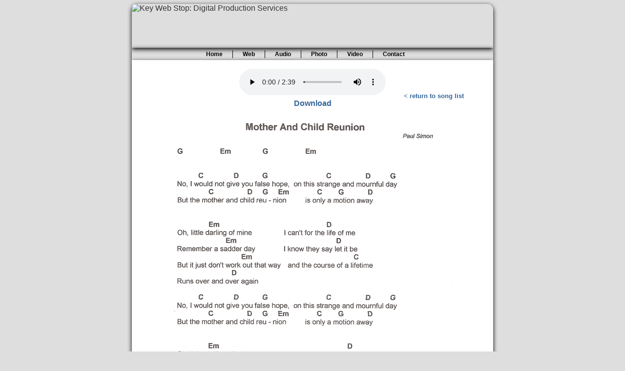

--- FILE ---
content_type: text/html
request_url: https://keywebstop.com/music/motherandchildreunion.shtml
body_size: 1704
content:
<!DOCTYPE html>
<html lang="en">
<head>
<title>KeyWebStop: Music Production - Mother and Child Reunion</title>
<!-- begin head -->
<meta charset="UTF-8">
<meta name =" description" content="Web site developed by Kent Kreutler to display web development projects, music and audio production and video and graphic production" />
<meta name="keywords" content="digital production services, web developer, web development, web sites, kreutler, kent kreutler, midi, music, music production, audio production, video production, photography" />
<meta name="author" content="Kent Kreutler, kent@keywebstop.com" />
<meta name="copyright" content="2000-2025, Kent Kreutler" />
<style>
@import url(/css/kws_adv.css);
</style>
<script src="/javascript/kws.js"></script>
<script src="/javascript/jquery-1.3.2.min.js"></script>
<script src="/javascript/easySlider1.7.js"></script>
<script src="https://www.google.com/recaptcha/api.js" async defer></script>
<script>
$(document).ready(function () {	
	
	$('#navtop li').hover(
		function () {
			//show its submenu
			$('ul', this).slideDown(200);

		}, 
		function () {
			//hide its submenu
			$('ul', this).slideUp(200);			
		}
	);
	
});
	</script>
    

</head>
<body>

<!-- begin margins and banner -->

<div id="banner"><img src="/images/kws_banner0.gif" width="740" height="90" alt="Key Web Stop: Digital Production Services" /></div>


<!-- begin top menu -->

<div id="menu"><ul id="navtop">
<li id="navtop-home"><a href="/">Home</a></li>
<li><a href="/webdev/">Web</a>
		<ul>
			<li><a href="/webdev/">Overview</a></li>
			<li><a href="/webdev/management.shtml">Management</a></li>
			<li><a href="/webdev/technologies.shtml">Technologies</a></li>
            <li><a href="/webdev/portfolio.shtml">Portfolio</a></li>
		</ul>
</li>
<li><a href="/audio/">Audio</a>
<ul>
			<li><a href="/audio/">Overview</a></li>
			<li><a href="/audio/studio.shtml">Studio</a></li>
			<li><a href="/audio/music.shtml">Music</a></li>
            <li><a href="/audio/contact_audio.php">Inquire</a></li>
		</ul>
</li>
<li><a href="/photos/">Photo</a>
<ul>
			<li><a href="/photos/">Overview</a></li>
			<li><a href="/photos/environs.shtml">Environs</a></li>
			<li><a href="/photos/florafauna.shtml">Flora &amp; Fauna</a></li>
            <li><a href="/photos/contact_photos.php">Inquire</a></li>
		</ul>
</li>
<li><a href="/video/">Video</a>
<ul>
			<li><a href="/video/">Overview</a></li>
			<li><a href="/video/movies.shtml">Movies</a></li>
			<li><a href="/video/tapetodvd.shtml">Tape to DVD</a></li>
            <li><a href="/video/contact_video.php">Inquire</a></li>
		</ul>
</li>
<li><a href="/contact.php">Contact</a></li>
</ul>
</div>


<div id="main">
<!-- remove left menu from song pages -->

<div id="content_song">


<!-- begin page content -->

<div class="center">
<br />
<audio src="/audiofiles/motherandchildreunion.mp3" controls="controls" autoplay="autoplay">Your browser does not support embedded audio. Listen to the file <a href="/audiofiles/motherandchildreunion.mp3">here</a>.</audio>
</div>

<div id="dwnldlink">
<a href="/audiofiles/motherandchildreunion.mp3" onMouseOver="showInstrct()" onMouseOut="hideInstrct()">Download</a>
<div class="center">
<div id="dwnldinstruct"><strong>To download songs:</strong><br /> &nbsp; &nbsp;Right-click this &quot;Download&quot; link;<br /> &nbsp; &nbsp;Select &quot;Save__As...&quot; from the popup menu;<br />
   &nbsp; &nbsp;Choose destination folder for the audio file;<br /> &nbsp; &nbsp;Left-click the &quot;Save&quot; button.</div>
</div>
</div>

<div style="float:right;"><a href="/audio/music.shtml" class="return">&lt; return to song list</a></div>
<br /><br />

<img src="/charts/motherandchildreunion.gif" width="640" height="848" alt="mother and child reunion lyrics" />

<br />

<div style="float:right;"><a href="/audio/music.shtml" class="return">&lt; return to song list</a></div>
<br /><br />

</div> <!-- close content div -->

<!-- begin footer -->

<div id="footer">&copy;2000&ndash;2026 Kent Kreutler<br />
<a href="mailto:info@keywebstop.com?subject=mail%20from%20KeyWebStop" style="font-size: 10px
; font-weight: normal">info@keywebstop.com</a></div>


</div> <!-- close main div -->
<!-- WiredMinds eMetrics tracking with Enterprise Edition V5.4 START -->
<script type='text/javascript' src='https://count.carrierzone.com/app/count_server/count.js'></script>
<script type='text/javascript'><!--
wm_custnum='dab4b5ca58394043';
wm_page_name='motherandchildreunion.shtml';
wm_group_name='/services/webpages/k/e/keywebstop.com/public/music';
wm_campaign_key='campaign_id';
wm_track_alt='';
wiredminds.count();
// -->
</script>
<!-- WiredMinds eMetrics tracking with Enterprise Edition V5.4 END -->
</body>
</html>


--- FILE ---
content_type: text/css
request_url: https://keywebstop.com/css/kws_adv.css
body_size: 2930
content:
/* CSS Document */
/* KeyWebStop V2 Advanced */
/* 14sep09 modified divs to center pages and  */
/* April 2010 modified for jQuery drop down menus  */
/*  June 2010 modified for jQuery Featrured Content slider on home page  */
html {font-size:100%;} /*IE hack for font-sizing*/

body 	{ background-color: #dedede; 
background-image:url(../images/bg_grn_wht.gif);
background-repeat:repeat; 
		font-family: Verdana, Arial, sans-serif; 
		font-size:100%;
		color: #333333;
		}
		
	

h1 		{	font-family: arial, sans serif;
			color:#336666;
			font-size: 18px;
		 	text-align: center;
		 	margin: 30px 0px 20px -66px;
		}
		
h1.photo_beach		{	font-family: arial, sans serif;
			color:#336666;
			font-size: 18px;
		 	text-align: center;
		 	margin: 0px 0px 0px 0px;
			padding: 32px 0px 0px 0px;
		}		

h2 		{ 	font-family: arial, sans serif;
			color: #333333;
			font-size: 16px;
		 	text-align: center;
		 	margin: 10px 0px 10px -66px;
		}
		
		
h2.photo_beach 		{ 	font-family: arial, sans serif;
			color: #333333;
			font-size: 16px;
			text-align: center;
		 	margin: 0px 0px 0px 0px;
			padding: 8px 0px 0px 0px;
		}		
		
		
		
		
h2.studioitems 		{ 	font-family: arial, sans serif;
			color: #333333;
			font-size: 16px;
		 	text-align: center;
		 	margin: 10px 0px 10px 0px;
		}
		
h3 		{ 	font-family: arial, sans serif;
			font-size: 14px;
			text-align: center;
			margin: 10px 0px 10px -66px;
		}
		
		
h3.photo_beach 		{ 	font-family: arial, sans serif;
			color: #000000;
			font-size: 15px;
			font-weight:bold;
			text-align: center;
		 	margin: 0px 0px 0px 0px;
			padding: 11px 0px 9px 0px;
		}
		
h3.prtflo 		{ 	font-family: arial, sans serif;
			font-size: 14px;
			text-align: left;
			margin: 24px 0px 8px 0px;
			color:#336666;
		}
		
h3.studioitem 		{ 	font-family: arial, sans serif;
			font-size: 14px;
			text-align: center;
			margin: 10px 0px 10px 0px;
			}
		
h4 		{	font-family: arial, sans serif;
			font-size: 13px;
			text-align: center;
		 	margin: 10px 0px 10px 0px;
		}

h5 		{	font-family: arial, sans serif;
			font-size: 12px;
			text-align: center;
			margin: 10px 0px 10px 0px;
		}
		
p, li		{margin: 10px 10px 10px 10px;
		 font-size:12px;
		 line-height: 1.4em;
		 }
		 
p.photo_beach	{padding:10px 20px 10px 20px;
		 		}
	

ul.studioitem	{clear:both;
				 text-align: left;
				 margin: 5px 5px 10px 0px;
				 }

li.studioitem	{text-align: left;
				 margin: 5px 5px 10px 0px;
				 list-style-type: square;
				 line-height: 1.1em;
				 }
				 
img				{border:none;
				}
				 
img.webport		{	float: left;
					margin: 10px 15px 0px 0px;
					border: 1px solid #cccccc;
					}	

img.audstudio		{	float: left;
					margin: 10px 15px 0px 0px;
					border: 1px solid #cccccc;
					}	
									
img.photogall		{	float: left;
					margin: 3px 15px 0px 6px;
					border: 1px solid #cccccc;
					}
					
					
img.photo_beach		{	margin: 0;
						padding: 0;
						text-align:center;
						vertical-align:top;
					border: 1px solid #cccccc;
					}			
					

				

.lefnav_on	{font-family: Arial, Helvetica, sans-serif;
			font-size:1em;
			 color: #ffffff;
			 font-weight:bold;
			 background-color: #99CCCC;
			 margin: 0px 0px 0px 10px;
			 padding: 0px 0px 0px 0px;
			 }
		
.sngartorg		{color: #000000;
			font-family: Arial, Helvetica, sans-serif;
			font-size: 12px;
			font-style: italic;
			font-weight: bold;
			text-align: left;
			margin: 0px 0px 10px 100px;
			}
			
.sngttl		{color: #000000;
			font-family: Arial, Helvetica, sans-serif;
			font-size: 12px;
			font-style: normal;
			font-weight: bold;
			text-align: left;
			margin: 2px 5px;
			}
			

a:link {margin: 5px 10px 5px 10px;
		font-family: verdana, arial, helvetica, sans-serif;
		font-size: 1em;
		font-style: normal;
		font-weight: bold;
		color:#369;
		text-decoration: none;
		}
		
a:hover {margin: 5px 10px 5px 10px;
		font-family: verdana, arial, helvetica, sans-serif;
		font-size: 1em;
		font-style: normal;
		font-weight: bold;
		color:#369;
		text-decoration: underline;
		}
		
		
a:active {margin: 5px 10px 5px 10px;
		font-family: verdana, arial, helvetica, sans-serif;
		font-size: 1em;
		font-style: normal;
		font-weight: bold;
		color:#369;
		text-decoration: none;
		}
		
a:visited {margin: 5px 10px 5px 10px;
		font-family: verdana, arial, helvetica, sans-serif;
		font-size: 1em;
		font-style: normal;
		font-weight: bold;
		color:#669;
		text-decoration: none;
		}
		
a.more	{ color:#369;
		 text-decoration: none;
		 text-align:right;
		 display:block;
		 margin: 0px 0px 0px 0px;
		}
		
a.more:hover	{color:#369;
				 text-decoration: underline;
				 text-align:right;
				 display:block;
				 margin:  0px 0px 0px 0px;
				 }
				 
a.more:visited	{color:#369;
		 		text-decoration: none;
				text-align:right;
				display:block;
		 		margin:  0px 0px 0px 0px;
				}
			
a.navleft 	{font-family: Arial, Helvetica, sans-serif;
			color:#333;
			background-color:  #99CCCC;
			margin: 0px 0px 0px 10px;
			padding: 0px 0px 0px 0px;
			text-decoration: none;
			}

a.navleft:active  	{font-family: Arial, Helvetica, sans-serif;	
					color:#333;

					background-color: #99CCCC;
					margin: 0px 0px 0px 10px;
					padding: 0px 0px 0px 0px;
					text-decoration: underline;
					}


a.navleft:hover  	{font-family: Arial, Helvetica, sans-serif;
					color:#333;
					background-color: #99CCCC;
					margin: 0px 0px 0px 10px;
					padding: 0px 0px 0px 0px;
					text-decoration: underline;
					}

a.navleft:visited  {font-family: Arial, Helvetica, sans-serif;
					color:#666;
					background-color: #99CCCC;
					margin: 0px 0px 0px 10px;
					padding: 0px 0px 0px 0px;
					text-decoration: none;
					}
					
a.return	{color:#369;
		 	text-decoration: none;
			float:right;
			text-align:right;
		 	font-family: Arial, Helvetica, sans-serif;
			font-size: smaller;
			font-style: normal;
		 	}
					
a.sngttl		{color:#369;
			font-family: Arial, Helvetica, sans-serif;
			font-size: 12px;
			font-style: normal;
			font-weight: bold;
			text-align: left;
			margin: 2px 0px 0px 156px;
			text-decoration: none;
			}
			
a.sngttl:hover		{color:#369;
			font-family: Arial, Helvetica, sans-serif;
			font-size: 12px;
			font-style: normal;
			font-weight: bold;
			text-align: left;
			margin: 2px 0px 0px 156px;
			text-decoration: underline;
			}

a.sngttl:visited		{color:#669;
			font-family: Arial, Helvetica, sans-serif;
			font-size: small;
			font-style: 12px;
			font-weight: bold;
			text-align: left;
			margin: 2px 0px 0px 156px;
			text-decoration: none;
			}
			
			
			
a.photo_beach	{ color:#369;
		 text-decoration: none;
		 font-family: verdana, arial, helvetica, sans-serif;
		 font-size: .70em;
		 font-style: normal;
		 font-weight: bold;
		 line-height: .9em;
		 margin: 0px 0px 0px 0px;
		 
		}
		
a.photo_beach:hover	{color:#369;
				 text-decoration: underline;
				 font-family: verdana, arial, helvetica, sans-serif;
		         font-size: .70em;
		         font-style: normal;
		         font-weight: bold;
				 line-height: .9em;
				  margin: 0px 0px 0px 0px;
				 }
				 
a.photo_beach:visited	{color:#369;
		 		text-decoration: none;
				font-family: verdana, arial, helvetica, sans-serif;
				font-size: .70em;
				font-style: normal;
				font-weight: bold;
				line-height: .9em;
				 margin: 0px 0px 0px 0px;
				}	
				
				
				
				
table.photo_beach		{ width:700px;
						border:none;
						padding: 0px;
						margin:0px 0px 0px 20px;
						}
						
td.photo_beach		{ width:140px;
						padding-bottom:12px; 
						border-bottom: 1px solid #cccccc; 
						text-align:center;
						vertical-align:top;
						
						}										
				
	

/* positioning */


#content_sldr h1 {position:relative; top:-20px; margin:0px 0px 0px 108px; padding:0px; }	

#content_sldr p	{margin-left:120px;}

#content_sldr a	{margin:0px;}



.center			{text-align:center;
				}

.right			{text-align:right;
				}

.left			{text-align:left:
				}				
				
				
.floatright		{float:right;
				}				

.webportitem 	{position:relative; height:auto; padding: 5px 0px 10px 2px; margin: 0px 0px 0px 0px; border-bottom: 1px solid #cccccc}
.audstudioitem 	{position:relative; padding: 5px 0px 10px 2px; margin: 0px 0px 0px 0px; border-top: 1px solid #cccccc}
.photogallitem 	{position:relative; padding: 5px 0px 10px 2px; margin: 0px 0px 0px 0px; border-top: 1px solid #cccccc}



#banner {width:740px;margin:0px auto; height:90px; -webkit-box-shadow: 0 3px 10px rgba(0,0,0, 1);-moz-box-shadow: 0 3px 10px rgba(0,0,0, 1);box-shadow: 0 3px 10px rgba(0,0,0, 1); 	-webkit-border-top-left-radius: 12px; -moz-border-radius-topleft: 12px;   -webkit-border-top-right-radius: 12px; -moz-border-radius-topright: 12px;}

#content_contact {width: 520px; margin: -30px 0px 0px 132px; padding: 30px 0px 0px 0px; background-color:#FFFFFF;}
#content_audiocontact {width: 520px; margin: -120px 0px 0px 150px; padding: 0px 0px 0px 0px; background-color:#FFFFFF;}
#content_home {width: 520px; margin: 0px 0px 0px 100px; padding: 0px 0px 0px 0px; background-color:#FFFFFF;}
#content_song {width: 640px; margin: 0px 0px 0px 50px; padding: 0px 0px 0px 0px; background-color:#FFFFFF;}
#content_songindex {width: 480px; margin: 0px 0px 0px 110px; padding: 0px 0px 0px 0px; background-color:#FFFFFF;}
#content_photo {width: 520px; margin: 0px 0px 0px 50px; padding: 0px 0px 0px 0px; background-color:#FFFFFF;}
#content_video {width: 520px; margin: 0px 0px 0px 100px; padding: 0px 0px 0px 0px; background-color:#FFFFFF;}
#content_web {width: 520px; margin: -120px 0px 0px 140px; padding: 0px 0px 0px 0px; background-color:#FFFFFF; font-size:12px;}
#dwnldlink {position:relative; top: 4px; text-align:center; margin-bottom:-24px;}
#dwnldinstruct { position:relative;top:4px; left:-2000px; width:265px;height:auto;padding:4px 0px 4px 4px;border:1px solid #000;margin-bottom:-98px;background-color:#366;color:#fff;font:normal 10px Verdana;text-align:left; z-index:100;}
#footer {margin: 10px 10px 10px 10px; padding: 5px 0px 5px 0px; height: auto; background-color:#FFFFFF; border-top: 1px solid #cccccc; font-size: 80%; text-align: center; clear: both;}


/*#marginright {position: absolute; top: 0px; right: 0px; width: 100%; height: 100%;} */
#menu {width:740px; margin:0px auto; padding:0px;  height: 25px;  -webkit-box-shadow: 0 3px 10px rgba(0,0,0, 1);-moz-box-shadow: 0 3px 10px rgba(0,0,0, 1);box-shadow: 0 3px 10px rgba(0,0,0, 1);}
#main {width:740px; margin:0px auto; height: auto; background-color:#FFFFFF;-webkit-box-shadow: 0 3px 10px rgba(0,0,0, 1);-moz-box-shadow: 0 3px 10px rgba(0,0,0, 1);box-shadow: 0 3px 10px rgba(0,0,0, 1);	-webkit-border-bottom-left-radius: 12px; -moz-border-radius-bottomleft: 12px;   -webkit-border-bottom-right-radius: 12px; -moz-border-radius-bottomright: 12px;}
#navleft {position: absolute; top: 0px; left: 0px; background-color: #99CCCC; width: 140px; height: auto; border: 1px solid #333333; font-size:12px; }
#navleft_1 {position: relative; top: 0px; left: 0px; background-color: #99CCCC; width: 130px; height: 24px; border-bottom: 1px solid #333333; border-right: 1px solid #333333; padding: 5px 0px 0px 0px;-moz-box-shadow: 0 3px 10px rgba(0,0,0, 1);box-shadow: 0 3px 10px rgba(0,0,0, 1); font-size:12px;}
#navleft_2 {position: relative; top: 0px; left: 0px; background-color: #99CCCC; width: 130px; height: 24px; border-bottom: 1px solid #333333; border-right: 1px solid #333333; padding: 5px 0px 0px 0px;-moz-box-shadow: 0 3px 10px rgba(0,0,0, 1);box-shadow: 0 3px 10px rgba(0,0,0, 1); font-size:12px;}
#navleft_3 {position: relative; top: 0px; left: 0px; background-color: #99CCCC; width: 130px; height: 24px; border-bottom: 1px solid #333333; border-right: 1px solid #333333; padding: 5px 0px 0px 0px;-moz-box-shadow: 0 3px 10px rgba(0,0,0, 1);box-shadow: 0 3px 10px rgba(0,0,0, 1); font-size:12px;}
#navleft_4 {position:  relative; top: 0px; left: 0px; background-color: #99CCCC; width: 130px; height: 24px; border-bottom: 1px solid #333333; border-right: 1px solid #333333; padding: 5px 0px 0px 0px; -webkit-border-bottom-right-radius: 9px; -moz-border-radius-bottomright: 9px;-moz-box-shadow: 0 3px 10px rgba(0,0,0, 1);box-shadow: 0 3px 10px rgba(0,0,0, 1); font-size:12px;}
#navtop{float: left; width: 740px; margin: 0px 0px 0px 0px;	padding: 5px 0px 3px 0px; font-size: 100%; /*controls height of menu bar*/ background: url(../images/menu_bar100x25.gif);}
#navtop li {position:relative; float: left; margin: 0px 0px 0px 0px; padding: 0px 0px 0px 0px; list-style: none; }
#navtop a {float: left; display: block; margin: 0 0 0 0; padding: 0px 20px 0px 20px; /*controls distance from border lines*/ text-decoration: none; color: #000000; border-right: none; border-left: 1px solid #000000;}
#navtop a:hover {margin: 0; padding: 0px 20px 0px 20px; /*controls distance from border lines*/ color: #000000; border-left: 1px solid #000000; text-decoration: underline; /*background: url(images/menu_bar125x25.gif) no-repeat 100% 100%;*/}
/* special for unselected home tab */
#navtop-home a { padding-left: 152px; /* controls menu distance from left margin*/ border-left: none;}
#navtop-home a:hover { padding-left: 152px;  /* controls menu distance from left margin*/ border-left: none;}
/* added mar 2010 for top menu dropdown menus  */
#navtop ul {position:absolute;left:0; display:none; margin:0px 0 0 0px; padding:0; list-style:none; z-index:1000!important; opacity:0.9; filter:alpha(opacity=90); }
#navtop ul li {width:100px; margin:20px 0px -20px 0px; border-right:1px solid #333; border-bottom:1px solid #333; background-color:#dedede; font-family: Arial, Helvetica, sans-serif;-moz-box-shadow: 0 3px 10px rgba(0,0,0, 1);box-shadow: 0 3px 10px rgba(0,0,0, 1); z-index:1000!important;}
#navtop ul a {display:block; height:15px; padding:4px 4px 4px 11px; font-family: Arial, Helvetica, sans-serif; color:#333;}
#navtop ul a:hover {display:block; height:15px; padding:4px 4px 4px 11px; font-family: Arial, Helvetica, sans-serif; color:#333;}
#navtop ul a:visited {display:block; height:15px; padding:4px 4px 4px 11px; font-family: Arial, Helvetica, sans-serif; color:#666;}



/* Easy Slider */


	#content_sldr{
		position:relative;		
		width:600px;
		height:638px;
		margin:0px;
		top:50px;

		}


	#slider	{
	position:relative;
	left:70px;
	top:0px;
	width:600px;
	padding-left:0px;
	margin-bottom:17px;
	}

    /* image replacement */
        .graphic, #prevBtn, #nextBtn, #slider1prev, #slider1next{
            margin:0;
            padding:0;
            display:block;
            overflow:hidden;
            text-indent:-8000px;
            }
    /* // image replacement */

	#slider img {border:none;}
	
	#slider a {
	margin:0px;
	padding:0px;
	}

	#slider ul, #slider li{
		margin:0;
		padding:0;
		list-style:none;
		}

	#slider li{ 
		/* 
			define width and height of list item (slide)
			entire slider area will adjust according to the parameters provided here
		*/ 
		width:600px;
		height:200px;
		margin:0px;
		padding:0px;
		overflow:hidden; 
		}	
	#prevBtn, #nextBtn,
	#slider1next, #slider1prev{ 
		display:block;
		width:40px;
		height:80px;
		position:absolute;
		left:41px;
		top:82px;
		z-index:1000;
		}	
	#nextBtn, #slider1next{ 
		left:668px;
		}														
	#prevBtn a, #nextBtn a,
	#slider1next a, #slider1prev a{  
		display:block;
		position:relative;
		width:40px;
		height:80px;
		background:url(/images/btn_prev.gif) no-repeat 0 0;	
		}	
	#nextBtn a, #slider1next a{ 
		background:url(/images/btn_next.gif) no-repeat 0 0;	
		}	
	
	
/* // Easy Slider */